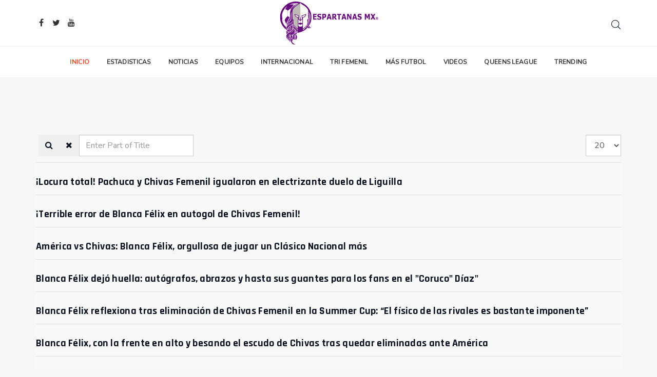

--- FILE ---
content_type: text/html; charset=utf-8
request_url: https://espartanasmx.com/component/tags/tag/blanca-felix
body_size: 7909
content:

<!DOCTYPE html>
<html lang="en-gb" dir="ltr" class='com_tags view-tag j39 mm-hover '>
<head>
<!-- Global site tag (gtag.js) - Google Analytics -->
<script async src="https://www.googletagmanager.com/gtag/js?id=UA-140821258-1"></script>
<script>
  window.dataLayer = window.dataLayer || [];
  function gtag(){dataLayer.push(arguments);}
  gtag('js', new Date());

  gtag('config', 'UA-140821258-1');
</script>


<script data-ad-client="ca-pub-8457584820496237" async src="https://pagead2.googlesyndication.com/pagead/js/adsbygoogle.js"></script>


<meta name="facebook-domain-verification" content="xogevx5jmcdibqgl35n6mgaa3byghe" />

    <base href="https://espartanasmx.com/component/tags/tag/blanca-felix" />
	<meta http-equiv="content-type" content="text/html; charset=utf-8" />
	<meta name="keywords" content="Liga MX, Liga MX Femenil, Futbol Femenil, Futbol Femenino, noticias, en vivo, Futbol para Mujeres, estadísticas, futbol mexicano, informacion al momento " />
	<meta name="description" content="Últimas noticias de la Liga MX Femenil y el futbol femenino de México y el mundo. Resultados de hoy, estadísticas en vivo, calendario de partidos al momento, previas, crónicas, fotos y videos." />
	<meta name="generator" content="Joomla! - Open Source Content Management" />
	<title>Blanca Félix - Espartanas MX</title>
    <script data-cfasync="false">var QUIX_ROOT_URL = "https://www.espartanasmx.com/";window.FILE_MANAGER_ROOT_URL = "https://www.espartanasmx.com/images/";</script>
	<link href="/component/tags/tag/blanca-felix?format=feed&amp;type=rss" rel="alternate" type="application/rss+xml" title="RSS 2.0" />
	<link href="/component/tags/tag/blanca-felix?format=feed&amp;type=atom" rel="alternate" type="application/atom+xml" title="Atom 1.0" />
	<link href="https://www.espartanasmx.com/images/headers/favicon.ico" rel="shortcut icon" type="image/vnd.microsoft.icon" />
	<link href="/templates/tx_meteor/favicon.ico" rel="shortcut icon" type="image/vnd.microsoft.icon" />
	<link href="/libraries/quix/assets/css/quix-bundle.css?ver=2.7.8" rel="stylesheet" async="true" media="all" />
	<link href="/tx-assets/dev/templates.tx_meteor.less.bootstrap.less.css" rel="stylesheet" type="text/css" />
	<link href="/plugins/system/jce/css/content.css?ba012fa307f57c93c492c469dc677508" rel="stylesheet" type="text/css" />
	<link href="/templates/system/css/system.css" rel="stylesheet" type="text/css" />
	<link href="/tx-assets/dev/plugins.system.t3.base-bs3.less.t3.less.css" rel="stylesheet" type="text/css" />
	<link href="/tx-assets/dev/templates.tx_meteor.less.core.less.css" rel="stylesheet" type="text/css" />
	<link href="/tx-assets/dev/templates.tx_meteor.less.typography.less.css" rel="stylesheet" type="text/css" />
	<link href="/tx-assets/dev/templates.tx_meteor.less.forms.less.css" rel="stylesheet" type="text/css" />
	<link href="/tx-assets/dev/templates.tx_meteor.less.navigation.less.css" rel="stylesheet" type="text/css" />
	<link href="/tx-assets/dev/templates.tx_meteor.less.navbar.less.css" rel="stylesheet" type="text/css" />
	<link href="/tx-assets/dev/templates.tx_meteor.less.modules.less.css" rel="stylesheet" type="text/css" />
	<link href="/tx-assets/dev/templates.tx_meteor.less.joomla.less.css" rel="stylesheet" type="text/css" />
	<link href="/tx-assets/dev/templates.tx_meteor.less.components.less.css" rel="stylesheet" type="text/css" />
	<link href="/tx-assets/dev/templates.tx_meteor.less.widget.less.css" rel="stylesheet" type="text/css" />
	<link href="/tx-assets/dev/templates.tx_meteor.less.structure.less.css" rel="stylesheet" type="text/css" />
	<link href="/tx-assets/dev/templates.tx_meteor.less.header.less.css" rel="stylesheet" type="text/css" />
	<link href="/tx-assets/dev/templates.tx_meteor.less.button.less.css" rel="stylesheet" type="text/css" />
	<link href="/tx-assets/dev/templates.tx_meteor.less.easysocial.less.css" rel="stylesheet" type="text/css" />
	<link href="/tx-assets/dev/templates.tx_meteor.less.easyblog.less.css" rel="stylesheet" type="text/css" />
	<link href="/tx-assets/dev/templates.tx_meteor.less.blog.less.css" rel="stylesheet" type="text/css" />
	<link href="/tx-assets/dev/templates.tx_meteor.less.article.less.css" rel="stylesheet" type="text/css" />
	<link href="/tx-assets/dev/templates.tx_meteor.less.style.less.css" rel="stylesheet" type="text/css" />
	<link href="/tx-assets/dev/templates.tx_meteor.less.products.less.css" rel="stylesheet" type="text/css" />
	<link href="/tx-assets/dev/templates.tx_meteor.less.quix.less.css" rel="stylesheet" type="text/css" />
	<link href="/tx-assets/dev/templates.tx_meteor.less.responsive.less.css" rel="stylesheet" type="text/css" />
	<link href="/tx-assets/dev/templates.tx_meteor.less.template.less.css" rel="stylesheet" type="text/css" />
	<link href="/tx-assets/dev/plugins.system.t3.base-bs3.less.megamenu.less.css" rel="stylesheet" type="text/css" />
	<link href="/tx-assets/dev/templates.tx_meteor.less.megamenu.less.css" rel="stylesheet" type="text/css" />
	<link href="/tx-assets/dev/plugins.system.t3.base-bs3.less.off-canvas.less.css" rel="stylesheet" type="text/css" />
	<link href="/tx-assets/dev/templates.tx_meteor.less.off-canvas.less.css" rel="stylesheet" type="text/css" />
	<link href="/templates/tx_meteor/fonts/font-awesome/css/font-awesome.min.css" rel="stylesheet" type="text/css" />
	<link href="/templates/tx_meteor/css/background.css" rel="stylesheet" type="text/css" />
	<link href="/templates/tx_meteor/css/search-component.css" rel="stylesheet" type="text/css" />
	<link href="//fonts.googleapis.com/css?family=Rajdhani:700|Nunito:300,400" rel="stylesheet" type="text/css" />
	<link href="/templates/tx_meteor/css/custom.css" rel="stylesheet" type="text/css" />
	<style type="text/css">
@media screen and (min-width: 768px) and (max-width: 992px){  } @media screen and (max-width: 767px) {  } 
	</style>
	<script type="application/json" class="joomla-script-options new">{"csrf.token":"56bfcbc5760dd9c26bc989d8b1246ddd","system.paths":{"root":"","base":""}}</script>
	<script src="/media/system/js/core.js?ba012fa307f57c93c492c469dc677508" type="text/javascript"></script>
	<script src="/media/jui/js/jquery.min.js?ba012fa307f57c93c492c469dc677508" type="text/javascript"></script>
	<script src="/media/jui/js/jquery-noconflict.js?ba012fa307f57c93c492c469dc677508" type="text/javascript"></script>
	<script src="/media/jui/js/jquery-migrate.min.js?ba012fa307f57c93c492c469dc677508" type="text/javascript"></script>
	<script src="/plugins/system/t3/base-bs3/bootstrap/js/bootstrap.js" type="text/javascript"></script>
	<script src="/plugins/system/t3/base-bs3/js/jquery.tap.min.js" type="text/javascript"></script>
	<script src="/plugins/system/t3/base-bs3/js/off-canvas.js" type="text/javascript"></script>
	<script src="/plugins/system/t3/base-bs3/js/script.js" type="text/javascript"></script>
	<script src="/plugins/system/t3/base-bs3/js/menu.js" type="text/javascript"></script>
	<script src="/templates/tx_meteor/js/core.js" type="text/javascript"></script>
	<script src="/templates/tx_meteor/js/transition.js" type="text/javascript"></script>
	<script src="/templates/tx_meteor/js/background.js" type="text/javascript"></script>
	<script src="/templates/tx_meteor/js/search-classie.js" type="text/javascript"></script>
	<script src="/templates/tx_meteor/js/search-uisearch.js" type="text/javascript"></script>
	<script src="/templates/tx_meteor/js/moment.min.js" type="text/javascript"></script>
	<script src="//cdn.jsdelivr.net/jquery.lazy/1.7.4/jquery.lazy.min.js" type="text/javascript"></script>
	<script src="//cdn.jsdelivr.net/jquery.lazy/1.7.4/jquery.lazy.plugins.min.js" type="text/javascript"></script>
	<script src="/templates/tx_meteor/js/script.js" type="text/javascript"></script>
	<script src="/plugins/system/t3/base-bs3/js/nav-collapse.js" type="text/javascript"></script>
	<script src="/libraries/quix/assets/js/wow.js?ver=2.7.8" type="text/javascript"></script>
	<script type="text/javascript">

		var resetFilter = function() {
		document.getElementById('filter-search').value = '';
	}

	</script>
	<script type="application/ld+json">
{"@context":"http:\/\/schema.org","@type":"Organization","name":"Espartanas MX","url":"https:\/\/www.espartanasmx.com\/","sameAs":[" @espartanasmx"," @espartanasmx"," @espartanasmx"," @espartanasmx"]}
	</script>

    
<!-- META FOR IOS & HANDHELD -->
	<meta name="viewport" content="width=device-width, initial-scale=1.0, maximum-scale=1.0, user-scalable=no"/>

	
	<style type="text/stylesheet">
		@-webkit-viewport   { width: device-width; }
		@-moz-viewport      { width: device-width; }
		@-ms-viewport       { width: device-width; }
		@-o-viewport        { width: device-width; }
		@viewport           { width: device-width; }
	</style>
	<script type="text/javascript">
		//<![CDATA[
		if (navigator.userAgent.match(/IEMobile\/10\.0/)) {
			var msViewportStyle = document.createElement("style");
			msViewportStyle.appendChild(
				document.createTextNode("@-ms-viewport{width:auto!important}")
			);
			document.getElementsByTagName("head")[0].appendChild(msViewportStyle);
		}
		//]]>
	</script>

<meta name="HandheldFriendly" content="true"/>
<meta name="apple-mobile-web-app-capable" content="YES"/>
<!-- //META FOR IOS & HANDHELD -->













<!-- Le HTML5 shim and media query for IE8 support -->
<!--[if lt IE 9]>
<script src="//cdnjs.cloudflare.com/ajax/libs/html5shiv/3.7.3/html5shiv.min.js"></script>
<script type="text/javascript" src="/plugins/system/t3/base-bs3/js/respond.min.js"></script>
<![endif]-->

<!-- You can add Google Analytics here or use T3 Injection feature -->
<style>
/*Article DropCap styles*/
.com_content.view-article .article-body-text:first-letter {
    float: left;
    font-size: 75px;
    font-weight: 700;
    line-height: 60px;
    padding: 8px 15px;
    margin-right: 12px;
    color: #ffffff;
    background: #6f42c1;
}
/*Blockquote styles*/
blockquote {
    border-left: 10px solid rgba(200, 200, 200,1);
    background: rgba(235, 235, 235,1);
    padding: 10px 20px;
    margin: 10px 25px;
    font-size: 20px;
}
blockquote:before {
    color: #ccc;
    content: "\f10d";
    line-height: 0px;
    margin-right: 5px;
    vertical-align: -10px;
    font-family: FontAwesome;
    font-size: 45px;
}
blockquote p:last-child {
margin: 0 !important;
display: inline;
}
</style>



<script data-ad-client="ca-pub-8572058058745726" async src="https://pagead2.googlesyndication.com/pagead/js/adsbygoogle.js"></script>


</head>

<body>


<div class="t3-wrapper"> <!-- Need this wrapper for off-canvas menu. Remove if you don't use of-canvas -->
    


    	
<div class="header-area header-v7 header-v8">
	<!-- HEADER -->
	<header id="t3-header" class="t3-header">
		<div class="container">
			<div class="row">

				<div class="col-xs-4 hidden-xs">
					<div class="header-social">
						
<div class="social">
  <ul>
        <li><a href="https://www.facebook.com/espartanasmx" target="_blank"><i class="fa fa-facebook fa-fw"></i></a></li>
    
        <li><a href="https://twitter.com/espartanasmx" target="_blank"><i class="fa fa-twitter fa-fw"></i></a></li>
    
    
    
    
    
    
        <li><a href="https://www.youtube.com/espartanasmx" target="_blank"><i class="fa fa-youtube fa-fw"></i></a></li>
      </ul>
</div>
					</div>
				</div>

				<div class="col-xs-4 text-center">
					

<div class="logo-image">
  <a href="https://www.espartanasmx.com/" title="Espartanas MX">
          <img class="logo-img" src="/images/LOGO-ESPARTANAS-CHICO_2020.gif" alt="Espartanas MX" />
            <span>Espartanas MX</span>
  </a>
  <small class="site-slogan">LA MEJOR INFORMACION DE FUTBOL FEMENIL DE MEXICO Y EL MUNDO</small>
</div>
				</div>

				<div class="col-xs-8 col-sm-4">
					<div class="pull-right">
						<div class="search-right">
							

<div class="head-search">

  <div id="sb-search" class="sb-search expanding-search">
          <form action="/component/tags/" method="post">
    
      <input class="sb-search-input" placeholder="Search..." type="text" value="" name="searchword" id="mod-search-searchword">
      <input class="sb-search-submit" type="submit" value="">
      <span class="sb-icon-search">
        <svg xmlns="http://www.w3.org/2000/svg" xmlns:xlink="http://www.w3.org/1999/xlink" version="1.1" id="Capa_1" x="0px" y="0px" viewBox="0 0 451 451" style="enable-background:new 0 0 451 451;" xml:space="preserve" width="18px" height="18px">
        <g>
        	<path d="M447.05,428l-109.6-109.6c29.4-33.8,47.2-77.9,47.2-126.1C384.65,86.2,298.35,0,192.35,0C86.25,0,0.05,86.3,0.05,192.3   s86.3,192.3,192.3,192.3c48.2,0,92.3-17.8,126.1-47.2L428.05,447c2.6,2.6,6.1,4,9.5,4s6.9-1.3,9.5-4   C452.25,441.8,452.25,433.2,447.05,428z M26.95,192.3c0-91.2,74.2-165.3,165.3-165.3c91.2,0,165.3,74.2,165.3,165.3   s-74.1,165.4-165.3,165.4C101.15,357.7,26.95,283.5,26.95,192.3z" />
        </g>
        </svg>
      </span>

          <input type="hidden" name="task" value="search" />
      <input type="hidden" name="option" value="com_search" />
      <input type="hidden" name="Itemid" value="269" />
    </form>
      </div>


  <script>
  	new UISearch( document.getElementById( 'sb-search' ) );
  </script>

</div>
						</div>


						<div class="pull-right">
							
<button class="off-canvas-toggle " type="button" data-pos="right" data-nav="#t3-off-canvas" data-effect="off-canvas-effect-4">

	<svg xmlns="http://www.w3.org/2000/svg" xmlns:xlink="http://www.w3.org/1999/xlink" version="1.1" id="Capa_1" x="0px" y="0px" viewBox="0 0 384.97 384.97" style="enable-background:new 0 0 384.97 384.97;" xml:space="preserve" width="20px" height="20px">
		<g id="Menu_1_">
			<path d="M12.03,120.303h360.909c6.641,0,12.03-5.39,12.03-12.03c0-6.641-5.39-12.03-12.03-12.03H12.03    c-6.641,0-12.03,5.39-12.03,12.03C0,114.913,5.39,120.303,12.03,120.303z"/>
			<path d="M372.939,180.455H12.03c-6.641,0-12.03,5.39-12.03,12.03s5.39,12.03,12.03,12.03h360.909c6.641,0,12.03-5.39,12.03-12.03    S379.58,180.455,372.939,180.455z"/>
			<path d="M372.939,264.667H132.333c-6.641,0-12.03,5.39-12.03,12.03c0,6.641,5.39,12.03,12.03,12.03h240.606    c6.641,0,12.03-5.39,12.03-12.03C384.97,270.056,379.58,264.667,372.939,264.667z"/>
		</g>
	</svg>

</button>

<!-- OFF-CANVAS SIDEBAR -->
<div id="t3-off-canvas" class="t3-off-canvas ">

  <!-- <div class="t3-off-canvas-header"> -->
    <!--
    <h2 class="t3-off-canvas-header-title"></h2>
    -->
  <!-- </div> -->

  <div class="t3-off-canvas-body">
    <a href="javascript::void();" class="close" data-dismiss="modal" aria-hidden="true">&nbsp;</a>
    <div class="t3-module module " id="Mod118"><div class="module-inner"><div class="module-ct"><ul class="nav menu">
<li class="item-101 default current active"><a href="/" >Inicio</a></li><li class="item-372 deeper parent"><a href="/estadisticas-liga-femenil-mx" >Estadisticas</a><ul class="nav-child unstyled small"><li class="item-373"><a href="/estadisticas-liga-femenil-mx/tabla-general-liga-mx-femenil" >Tabla general</a></li><li class="item-375"><a href="/estadisticas-liga-femenil-mx/goleo-individual-liga-mx-femenil" >Goleo individual</a></li><li class="item-376"><a href="/estadisticas-liga-femenil-mx/calendario-liga-mx-femenil" >Calendario</a></li><li class="item-410"><a href="/estadisticas-liga-femenil-mx/sub-19" >Sub-19</a></li></ul></li><li class="item-382"><a href="/noticias-futbol-femenil" >Noticias</a></li><li class="item-381"><a href="/equipos-liga-mx-femenil" >Equipos</a></li><li class="item-370"><a href="/futbol-femenil-internacional" >Internacional</a></li><li class="item-296"><a href="/seleccion-mexicana-femenil" >Tri femenil</a></li><li class="item-391"><a href="/mas-futbol-femenil" >Más futbol</a></li><li class="item-315"><a href="/videos-futbol-femenil" >Videos</a></li><li class="item-424"><a href="/queens-league" >Queens League</a></li><li class="item-369"><a href="/trending" >Trending</a></li></ul>
</div></div></div>
  </div>

</div>
<!-- //OFF-CANVAS SIDEBAR -->

						</div>

						<div class="top-right-module">
							
						</div>
					</div>
				</div>

			</div>
		</div>
	</header>
	<!-- //HEADER -->

  <!-- MAIN NAVIGATION -->
  <nav id="t3-mainnav" class="wrap navbar navbar-default t3-mainnav" data-sticky>
  	<div class="container">

  		<!-- Brand and toggle get grouped for better mobile display -->
  		<div class="navbar-header">

  			  				  				<button type="button" class="navbar-toggle" data-toggle="collapse" data-target=".t3-navbar-collapse">
  					<!-- <i class="fa fa-bars"></i> -->
  				</button>
  			
  		</div>

  		  			<div class="t3-navbar-collapse navbar-collapse collapse"></div>
  		
  		<div class="t3-navbar navbar-collapse collapse">
  			<div  class="t3-megamenu animate elastic"  data-duration="400" data-responsive="true">
<ul itemscope itemtype="http://www.schema.org/SiteNavigationElement" class="nav navbar-nav level0">
<li itemprop='name' class="current active" data-id="101" data-level="1">
<a itemprop='url' class="" href="/"   data-target="#">
                            Inicio
                        </a>

</li>
<li itemprop='name' class="dropdown mega" data-id="372" data-level="1">
<a itemprop='url' class=" dropdown-toggle" href="/estadisticas-liga-femenil-mx"   data-target="#" data-toggle="dropdown">
                            Estadisticas<em class="caret"></em>
                        </a>

<div class="nav-child dropdown-menu mega-dropdown-menu"  ><div class="mega-dropdown-inner">
<div class="row">
<div class="col-xs-12 mega-col-nav" data-width="12"><div class="mega-inner">
<ul itemscope itemtype="http://www.schema.org/SiteNavigationElement" class="mega-nav level1">
<li itemprop='name'  data-id="373" data-level="2">
<a itemprop='url' class="" href="/estadisticas-liga-femenil-mx/tabla-general-liga-mx-femenil"   data-target="#">
                            Tabla general
                        </a>

</li>
<li itemprop='name'  data-id="375" data-level="2">
<a itemprop='url' class="" href="/estadisticas-liga-femenil-mx/goleo-individual-liga-mx-femenil"   data-target="#">
                            Goleo individual
                        </a>

</li>
<li itemprop='name'  data-id="376" data-level="2">
<a itemprop='url' class="" href="/estadisticas-liga-femenil-mx/calendario-liga-mx-femenil"   data-target="#">
                            Calendario
                        </a>

</li>
<li itemprop='name'  data-id="410" data-level="2">
<a itemprop='url' class="" href="/estadisticas-liga-femenil-mx/sub-19"   data-target="#">
                            Sub-19
                        </a>

</li>
</ul>
</div></div>
</div>
</div></div>
</li>
<li itemprop='name'  data-id="382" data-level="1">
<a itemprop='url' class="" href="/noticias-futbol-femenil"   data-target="#">
                            Noticias
                        </a>

</li>
<li itemprop='name'  data-id="381" data-level="1">
<a itemprop='url' class="" href="/equipos-liga-mx-femenil"   data-target="#">
                            Equipos
                        </a>

</li>
<li itemprop='name'  data-id="370" data-level="1">
<a itemprop='url' class="" href="/futbol-femenil-internacional"   data-target="#">
                            Internacional
                        </a>

</li>
<li itemprop='name'  data-id="296" data-level="1">
<a itemprop='url' class="" href="/seleccion-mexicana-femenil"   data-target="#">
                            Tri femenil
                        </a>

</li>
<li itemprop='name'  data-id="391" data-level="1">
<a itemprop='url' class="" href="/mas-futbol-femenil"   data-target="#">
                            Más futbol
                        </a>

</li>
<li itemprop='name'  data-id="315" data-level="1">
<a itemprop='url' class="" href="/videos-futbol-femenil"   data-target="#">
                            Videos
                        </a>

</li>
<li itemprop='name'  data-id="424" data-level="1">
<a itemprop='url' class="" href="/queens-league"   data-target="#">
                            Queens League
                        </a>

</li>
<li itemprop='name'  data-id="369" data-level="1">
<a itemprop='url' class="" href="/trending"   data-target="#">
                            Trending
                        </a>

</li>
</ul>
</div>

  		</div>

  	</div>
  </nav>
  <!-- //MAIN NAVIGATION -->
</div>



    


    

<div id="t3-mainbody" class="t3-mainbody">
	<div class="container">
		<!-- MAIN CONTENT -->
		<div id="t3-content" class="t3-content">
							<div id="system-message-container">
	</div>

						<div class="com-tags-tag tag-category">




<div class="com-tags__items">
	<form action="https://espartanasmx.com/component/tags/tag/blanca-felix" method="post" name="adminForm" id="adminForm" class="form-inline">
				<fieldset class="filters btn-toolbar">
							<div class="com-tags-tags__filter btn-group">
					<label class="filter-search-lbl element-invisible visually-hidden" for="filter-search">
						Enter Part of Title&#160;					</label>
					<input type="text" name="filter-search" id="filter-search" value="" class="inputbox" onchange="document.adminForm.submit();" title="Enter all or part of the title to search for." placeholder="Enter Part of Title" />
					<button type="button" name="filter-search-button" title="Search" onclick="document.adminForm.submit();" class="btn">
						<span class="fa fa-search"></span>
					</button>
					<button type="reset" name="filter-clear-button" title="Clear" class="btn" onclick="resetFilter(); document.adminForm.submit();">
						<span class="fa fa-remove"></span>
					</button>			
				</div>
										<div class="btn-group pull-right float-right float-end">
					<label for="limit" class="element-invisible visually-hidden">
						Display #					</label>
					<select id="limit" name="limit" class="inputbox input-mini" size="1" onchange="this.form.submit()">
	<option value="5">5</option>
	<option value="10">10</option>
	<option value="15">15</option>
	<option value="20" selected="selected">20</option>
	<option value="25">25</option>
	<option value="30">30</option>
	<option value="50">50</option>
	<option value="100">100</option>
	<option value="0">All</option>
</select>
				</div>
			
			<input type="hidden" name="filter_order" value="" />
			<input type="hidden" name="filter_order_Dir" value="" />
			<input type="hidden" name="limitstart" value="" />
			<input type="hidden" name="task" value="" />
			<div class="clearfix"></div>
		</fieldset>
		
		
		<ul class="category list-striped list-unstyled" itemscope itemtype="http://schema.org/ItemList">
												<li class="cat-list-row0 clearfix" itemprop="itemListElement" itemscope itemtype="https://schema.org/ListItem">
										<h3 class="item-tag-title" itemprop="name">
						<a href="/news/70-liga-mx-femenil/chivas/6230-locura-total-pachuca-y-chivas-femenil-igualaron-en-electrizante-duelo-de-liguilla" itemprop="url">
							¡Locura total! Pachuca y Chivas Femenil igualaron en electrizante duelo de Liguilla						</a>
					</h3>
																																		</li>
												<li class="cat-list-row1 clearfix" itemprop="itemListElement" itemscope itemtype="https://schema.org/ListItem">
										<h3 class="item-tag-title" itemprop="name">
						<a href="/news/100-videos/6254-terrible-error-de-blanca-felix-en-autogol-de-chivas-femenil" itemprop="url">
							¡Terrible error de Blanca Félix en autogol de Chivas Femenil!						</a>
					</h3>
																																		</li>
												<li class="cat-list-row0 clearfix" itemprop="itemListElement" itemscope itemtype="https://schema.org/ListItem">
										<h3 class="item-tag-title" itemprop="name">
						<a href="/news/70-liga-mx-femenil/chivas/7000-america-vs-chivas-blanca-felix-orgullosa-de-jugar-un-clasico-nacional-mas" itemprop="url">
							América vs Chivas: Blanca Félix, orgullosa de jugar un Clásico Nacional más						</a>
					</h3>
																																		</li>
												<li class="cat-list-row1 clearfix" itemprop="itemListElement" itemscope itemtype="https://schema.org/ListItem">
										<h3 class="item-tag-title" itemprop="name">
						<a href="/news/97-tri-femenil/8469-blanca-felix-dejo-huella-autografos-abrazos-y-hasta-sus-guantes-para-los-fans-en-el-coruco-diaz" itemprop="url">
							Blanca Félix dejó huella: autógrafos, abrazos y hasta sus guantes para los fans en el &quot;Coruco&quot; Díaz&quot;						</a>
					</h3>
																																		</li>
												<li class="cat-list-row0 clearfix" itemprop="itemListElement" itemscope itemtype="https://schema.org/ListItem">
										<h3 class="item-tag-title" itemprop="name">
						<a href="/news/127-futbol-femenil-internacional/summer-cup/8208-blanca-felix-reflexiona-tras-eliminacion-de-chivas-femenil-en-la-summer-cup-el-fisico-de-las-rivales-es-bastante-imponente" itemprop="url">
							Blanca Félix reflexiona tras eliminación de Chivas Femenil en la Summer Cup: “El físico de las rivales es bastante imponente”						</a>
					</h3>
																																		</li>
												<li class="cat-list-row1 clearfix" itemprop="itemListElement" itemscope itemtype="https://schema.org/ListItem">
										<h3 class="item-tag-title" itemprop="name">
						<a href="/news/70-liga-mx-femenil/chivas/7937-blanca-felix-con-la-frente-en-alto-y-besando-el-escudo-de-chivas-tras-quedar-eliminadas-ante-america" itemprop="url">
							Blanca Félix, con la frente en alto y besando el escudo de Chivas tras quedar eliminadas ante América						</a>
					</h3>
																																		</li>
												<li class="cat-list-row0 clearfix" itemprop="itemListElement" itemscope itemtype="https://schema.org/ListItem">
										<h3 class="item-tag-title" itemprop="name">
						<a href="/news/70-liga-mx-femenil/chivas/6804-blanca-felix-de-chivas-femenil-el-equipo-estuvo-a-la-altura" itemprop="url">
							Blanca Félix, de Chivas Femenil: El equipo estuvo a la altura						</a>
					</h3>
																																		</li>
												<li class="cat-list-row1 clearfix" itemprop="itemListElement" itemscope itemtype="https://schema.org/ListItem">
										<h3 class="item-tag-title" itemprop="name">
						<a href="/news/70-liga-mx-femenil/chivas/9340-blanca-felix-el-alma-bajo-los-tres-palos-en-el-historico-pase-de-chivas-a-semifinales" itemprop="url">
							Blanca Félix, el alma bajo los tres palos en el histórico pase de Chivas a Semifinales						</a>
					</h3>
																																		</li>
												<li class="cat-list-row0 clearfix" itemprop="itemListElement" itemscope itemtype="https://schema.org/ListItem">
										<h3 class="item-tag-title" itemprop="name">
						<a href="/news/100-videos/4893-blanca-felix-en-un-gran-gesto-de-lider-le-pidio-a-una-aficionada-de-chivas-femenil-luchar-por-sus-suenos" itemprop="url">
							Blanca Félix, en un gran gesto de líder, le pidió a una aficionada de Chivas femenil luchar por sus sueños						</a>
					</h3>
																																		</li>
												<li class="cat-list-row1 clearfix" itemprop="itemListElement" itemscope itemtype="https://schema.org/ListItem">
										<h3 class="item-tag-title" itemprop="name">
						<a href="/news/70-liga-mx-femenil/chivas/9385-blanca-felix-la-gran-ausente-del-clasico-nacional-vio-desde-la-banca-la-eliminacion-de-chivas-femenil" itemprop="url">
							Blanca Félix, la gran ausente del Clásico Nacional: vio desde la banca la eliminación de Chivas femenil						</a>
					</h3>
																																		</li>
												<li class="cat-list-row0 clearfix" itemprop="itemListElement" itemscope itemtype="https://schema.org/ListItem">
										<h3 class="item-tag-title" itemprop="name">
						<a href="/news/70-liga-mx-femenil/chivas/6232-blanca-felix-portera-de-chivas-femenil-nos-vamos-con-una-sensacion-agridulce-porque-ibamos-ganando" itemprop="url">
							Blanca Félix, portera de Chivas Femenil: Nos vamos con una sensación agridulce porque íbamos ganando						</a>
					</h3>
																																		</li>
												<li class="cat-list-row1 clearfix" itemprop="itemListElement" itemscope itemtype="https://schema.org/ListItem">
										<h3 class="item-tag-title" itemprop="name">
						<a href="/news/98-tri-femenil/seleccion-mayor/9577-blanca-felix-portera-de-la-seleccion-femenil-jugar-en-mexico-siempre-es-un-orgullo-queremos-medirnos-ante-un-gran-rival-como-colombia" itemprop="url">
							Blanca Félix, portera de la Selección Femenil: “Jugar en México siempre es un orgullo; queremos medirnos ante un gran rival como Colombia”						</a>
					</h3>
																																		</li>
												<li class="cat-list-row0 clearfix" itemprop="itemListElement" itemscope itemtype="https://schema.org/ListItem">
										<h3 class="item-tag-title" itemprop="name">
						<a href="/news/98-tri-femenil/seleccion-mayor/8989-blanca-felix-portera-del-tri-femenil-es-un-orgullo-estar-en-seleccion-y-trabajar-para-cumplir-el-sueno-del-mundial" itemprop="url">
							Blanca Félix, portera del Tri femenil: &quot;Es un orgullo estar en selección y trabajar para cumplir el sueño del Mundial&quot;						</a>
					</h3>
																																		</li>
												<li class="cat-list-row1 clearfix" itemprop="itemListElement" itemscope itemtype="https://schema.org/ListItem">
										<h3 class="item-tag-title" itemprop="name">
						<a href="/news/70-liga-mx-femenil/chivas/4611-blanca-felix-lo-que-paso-en-el-akron-de-las-mejores-sensaciones-de-mi-vida" itemprop="url">
							Blanca Félix; “Lo que pasó en el Akron, de las mejores sensaciones de mi vida”						</a>
					</h3>
																																		</li>
												<li class="cat-list-row0 clearfix" itemprop="itemListElement" itemscope itemtype="https://schema.org/ListItem">
										<h3 class="item-tag-title" itemprop="name">
						<a href="/news/100-videos/2216-blanca-felix-estoy-entrenando-para-no-chocar-con-el-poste" itemprop="url">
							Blanca Félix: “Estoy entrenando para no chocar con el poste”						</a>
					</h3>
																																		</li>
												<li class="cat-list-row1 clearfix" itemprop="itemListElement" itemscope itemtype="https://schema.org/ListItem">
										<h3 class="item-tag-title" itemprop="name">
						<a href="/news/70-liga-mx-femenil/chivas/1279-blanca-felix-no-importa-de-donde-seas-si-sigues-tu-sueno-lo-lograras" itemprop="url">
							Blanca Félix: No importa de dónde seas, si sigues tu sueño lo lograrás						</a>
					</h3>
																																		</li>
												<li class="cat-list-row0 clearfix" itemprop="itemListElement" itemscope itemtype="https://schema.org/ListItem">
										<h3 class="item-tag-title" itemprop="name">
						<a href="/news/100-videos/1660-chivas-femenil-blanca-felix-prefiere-leer-y-viajar-en-avion" itemprop="url">
							Chivas femenil: Blanca Félix prefiere leer y viajar en avión						</a>
					</h3>
																																		</li>
												<li class="cat-list-row1 clearfix" itemprop="itemListElement" itemscope itemtype="https://schema.org/ListItem">
										<h3 class="item-tag-title" itemprop="name">
						<a href="/news/70-liga-mx-femenil/chivas/4405-chivas-femenil-blanca-felix-feliz-por-jugar-el-clasico-tapatio-es-un-privilegio-disfrutar-estos-partidos" itemprop="url">
							Chivas femenil: Blanca Félix, feliz por jugar el Clásico Tapatío; “es un privilegio disfrutar estos partidos”						</a>
					</h3>
																																		</li>
												<li class="cat-list-row0 clearfix" itemprop="itemListElement" itemscope itemtype="https://schema.org/ListItem">
										<h3 class="item-tag-title" itemprop="name">
						<a href="/news/100-videos/2190-chivas-femenil-espectaculares-vuelos-de-blanca-felix" itemprop="url">
							Chivas femenil: Espectaculares vuelos de Blanca Félix 						</a>
					</h3>
																																		</li>
												<li class="cat-list-row1 clearfix" itemprop="itemListElement" itemscope itemtype="https://schema.org/ListItem">
										<h3 class="item-tag-title" itemprop="name">
						<a href="/news/70-liga-mx-femenil/chivas/6999-chivas-la-enorme-diferencia-entre-blanca-felix-y-piojo-alvarado-en-cuanto-a-respeto-profesionalismo-y-amor-por-los-colores" itemprop="url">
							Chivas: La enorme diferencia entre Blanca Félix y Piojo Alvarado en cuanto a respeto, profesionalismo y amor por los colores						</a>
					</h3>
																																		</li>
					</ul>

		</form>
</div>		<div class="pagination-wrap">
				<p class="counter pull-right"> Page 1 of 2 </p>
				<ul class="pagination"><li class="disabled"><a>Start</a></li><li class="disabled"><a>Prev</a></li><li class="active"><a>1</a></li><li><a title="2" href="/component/tags/tag/blanca-felix?start=20">2</a></li><li><a title="Next" href="/component/tags/tag/blanca-felix?start=20">Next</a></li><li><a title="End" href="/component/tags/tag/blanca-felix?start=20">End</a></li></ul>	</div>
	
</div>

		</div>
		<!-- //MAIN CONTENT -->
	</div>
</div>



    


    


    

<!-- FOOTER -->
<footer id="t3-footer" class="wrap t3-footer  ">

	
	



	<section class="t3-copyright text-center">
		<div class="container">
			<div class="row">
				<div class="col-md-12 copyright ">

				  <small>
					  Espartanas MX ® | Todos los derechos reservados				  </small>
				</div>
							</div>
		</div>
	</section>

<p class="text-center credit-text hide">
	<a class="text-muted" href="https://www.themexpert.com/joomla-templates/joomhost" title="Joomla Template" target="_blank" >Joomla Template</a> by <a href="https://www.themexpert.com/" target="_blank">ThemeXpert</a>
</p>

</footer>
<!-- //FOOTER -->




</div>

</body>

</html>


--- FILE ---
content_type: text/html; charset=utf-8
request_url: https://www.google.com/recaptcha/api2/aframe
body_size: 266
content:
<!DOCTYPE HTML><html><head><meta http-equiv="content-type" content="text/html; charset=UTF-8"></head><body><script nonce="tQwpnwlcL3CWwZKbP3Jv-A">/** Anti-fraud and anti-abuse applications only. See google.com/recaptcha */ try{var clients={'sodar':'https://pagead2.googlesyndication.com/pagead/sodar?'};window.addEventListener("message",function(a){try{if(a.source===window.parent){var b=JSON.parse(a.data);var c=clients[b['id']];if(c){var d=document.createElement('img');d.src=c+b['params']+'&rc='+(localStorage.getItem("rc::a")?sessionStorage.getItem("rc::b"):"");window.document.body.appendChild(d);sessionStorage.setItem("rc::e",parseInt(sessionStorage.getItem("rc::e")||0)+1);localStorage.setItem("rc::h",'1768762233024');}}}catch(b){}});window.parent.postMessage("_grecaptcha_ready", "*");}catch(b){}</script></body></html>

--- FILE ---
content_type: text/css
request_url: https://espartanasmx.com/tx-assets/dev/templates.tx_meteor.less.article.less.css
body_size: 215
content:
.com_content.view-article .author-img {
  margin-right: 3px;
}
.com_content.view-article .article-body-text:first-letter {
  float: left;
  font-size: 75px;
  font-weight: 700;
  line-height: 60px;
  padding: 8px 15px;
  margin-right: 12px;
  color: #ffffff;
  background: #ff4422;
}
.com_content.view-article.layout_article_style_1 .t3-mainbody {
  padding-top: 0px;
}
.com_content.view-article.layout_article_style_1 article.article_style_1 .post-hero__bg {
  display: flex;
  align-items: flex-end;
  position: relative;
}
.com_content.view-article.layout_article_style_1 article.article_style_1 .post-hero__bg::before {
  content: "";
  position: absolute;
  width: 100%;
  height: 100%;
  background: -moz-linear-gradient(bottom, #090e1d 5%, rgba(255, 255, 255, 0) 60%);
  background: -webkit-linear-gradient(bottom, #090e1d 5%, rgba(255, 255, 255, 0) 60%);
  background: linear-gradient(to top, #090e1d 5%, rgba(255, 255, 255, 0) 60%);
}
.com_content.view-article.layout_article_style_1 article.article_style_1 .post-hero__bg .post-hero-title {
  margin-bottom: 45px;
}
.com_content.view-article.layout_article_style_1 article.article_style_1 .post-hero__bg .post-hero-title .article-title,
.com_content.view-article.layout_article_style_1 article.article_style_1 .post-hero__bg .post-hero-title .article-info {
  text-align: left;
}
.com_content.view-article.layout_article_style_1 article.article_style_1 .post-hero__bg .post-hero-title .article-title,
.com_content.view-article.layout_article_style_1 article.article_style_1 .post-hero__bg .post-hero-title .article-info > dd,
.com_content.view-article.layout_article_style_1 article.article_style_1 .post-hero__bg .post-hero-title .article-info > dd a {
  color: #fff;
}
.com_content.view-article.layout_article_style_1 article.article_style_1 .post-hero__bg .post-hero-title .article-info > dd a:hover {
  color: #ff4422;
}
.com_content.view-article.layout_article_style_1 article.article_style_1 .post-hero__bg .post-hero-title .article-title {
  margin-bottom: 10px;
}
.com_content.view-article.layout_article_style_1 article.article_style_1 .article-body-text {
  margin-top: 50px;
}
.com_content.view-article.layout_article_style_3 .article_style_3 {
  background: #fff;
  padding: 50px;
}
.com_content.view-article.layout_article_style_3 .article_style_3 figure.no-margin-img,
.com_content.view-article.layout_article_style_3 .article_style_3 .entry-image.full-image {
  margin-left: -50px;
  margin-right: -50px;
}
.com_content.view-article.layout_article_style_3 .article_style_3 figure.no-margin-img figcaption,
.com_content.view-article.layout_article_style_3 .article_style_3 .entry-image.full-image figcaption {
  padding: 0 50px;
}
@media only screen and (min-width: 768px) {
  .layout_article_style_1 .t3-sidebar {
    margin-top: 650px;
  }
}

--- FILE ---
content_type: text/css
request_url: https://espartanasmx.com/tx-assets/dev/templates.tx_meteor.less.responsive.less.css
body_size: 340
content:
@media only screen and (max-width: 480px) {
  .article-title {
    font-size: 35px;
  }
  .t3-sl-roof.t3-sl {
    display: none;
  }
  .qx-adjust-padding-xs {
    padding-left: 0px !important;
    padding-right: 0px !important;
  }
  .qx-element-button-group .qx-btn {
    margin-bottom: 10px;
  }
  .qx-element-hostsite-testimonial .testi-image {
    padding: 15px !important;
  }
  .qx-element-hostsite-testimonial .testi-image img {
    width: 50px;
  }
  .qx-element-meteor-joomla-articles.list-img.flex-mobile-left .qx-media-inner {
    flex-direction: row;
  }
}
@media only screen and (max-width: 500px) {
  .qx-element-meteor-joomla-articles.grid_stack .qx-row > div {
    width: 100% !important;
    float: none !important;
  }
  .qx-element-meteor-joomla-articles.grid_stack .qx-row > div:not(:last-child) {
    margin-bottom: 30px;
  }
  .qx-element-meteor-joomla-articles.list_stack_col .qx-item {
    flex: 0 0 100% !important;
    width: 100% !important;
  }
  .qx-column.qx-el-flex-2 > .qx-element {
    flex: 0 0 100% !important;
    width: 100% !important;
  }
  .qx-column.qx-el-flex-3 > .qx-element {
    flex: 0 0 100% !important;
    width: 100% !important;
  }
  .qx-column.qx-el-flex-4 > .qx-element {
    width: 100% !important;
  }
}

@media only screen and (max-width: 768px) {
  .tx_domaincheck .search-field,
  .tx_domaincheck .search-btn.submit {
    width: 100%;
  }
  .qx-element-meteor-joomla-articles.list-img.flex-tablet-left .qx-media-inner {
    flex-direction: row;
  }
}

@media only screen and (max-width: 992px) {
  .qx-element-joomla-articles .qx-media-grid {
    margin-bottom: 30px;
  }
  .qx-element-meteor-joomla-articles.list_col .qx-col-md-6:first-child .qx-item {
    margin-bottom: 30px;
  }
  .qx-element-meteor-joomla-articles.qx-layout-grid .qx-row:not(:last-child) {
    margin-bottom: 0 !important;
  }
}
@media only screen and (max-width: 1024px) {
  .qx-parallax-bg {
    background-attachment: inherit;
  }
  .qx_screen_custom {
    background-image: none !important;
  }
  .t3-mainbody {
    padding: 45px 15px;
  }
}

@media only screen and (max-width: 1200px) {
  .navbar-default .navbar-nav li a,
  .navbar-default .navbar-nav li span,
  .navbar-default .navbar-nav .open .dropdown-menu > li > span,
  .navbar-default .navbar-nav .open .dropdown-menu > li > a,
  .navbar-default .navbar-nav > .active > span,
  .navbar-default .navbar-nav > .active > a,
  .navbar-default .navbar-nav > .active > span:hover,
  .navbar-default .navbar-nav > .active > a:hover,
  .navbar-default .navbar-nav > .active > span:focus,
  .navbar-default .navbar-nav > .active > a:focus,
  .navbar-default .navbar-nav .open .dropdown-menu > li > span:hover,
  .navbar-default .navbar-nav .open .dropdown-menu > li > a:hover,
  .navbar-default .navbar-nav .open .dropdown-menu > li > span:focus,
  .navbar-default .navbar-nav .open .dropdown-menu > li > a:focus,
  .navbar-default .navbar-nav > li > a:hover,
  .navbar-default .navbar-nav > li > a:focus {
    color: #090e1d !important;
  }
  .navbar-default .navbar-nav .active,
  .navbar-default .navbar-nav .active > a {
    color: #ff4422;
  }
}

--- FILE ---
content_type: text/javascript
request_url: https://espartanasmx.com/templates/tx_meteor/js/background.js
body_size: 2602
content:
/*! formstone v1.3.0 [background.js] 2016-10-23 | GPL-3.0 License | formstone.it */

!function(a){"function"==typeof define&&define.amd?define(["jquery","./core","./transition"],a):a(jQuery,Formstone)}(function(a,b){"use strict";function c(){e(),G.on("scroll",e)}function d(){E.iterate.call(I,v),E.iterate.call(J,x),E.iterate.call(J,y)}function e(){H=G.scrollTop()+b.windowHeight,H<0&&(H=0),E.iterate.call(J,y)}function f(){I=a(B.base),J=a(B.lazy),E.iterate.call(J,x)}function g(b){b.youTubeGuid=0,b.$container=a('<div class="'+C.container+'"></div>').appendTo(this),b.thisClasses=[C.base,b.customClass],b.visible=!0,b.lazy&&(b.visible=!1,b.thisClasses.push(C.lazy)),this.addClass(b.thisClasses.join(" ")),f(),b.lazy?(x(b),y(b)):i(b)}function h(a){a.$container.remove(),this.removeClass(a.thisClasses.join(" ")).off(D.namespace),f()}function i(a){if(a.visible){var b=a.source;a.source=null,j(a,b,!0)}}function j(b,c,d){if(c!==b.source&&b.visible){if(b.source=c,b.responsive=!1,b.isYouTube=!1,"object"===a.type(c)&&"string"===a.type(c.video)){var e=c.video.match(/(?:youtube\.com\/(?:[^\/]+\/.+\/|(?:v|e(?:mbed)?)\/|.*[?&]v=)|youtu\.be\/)([^"&?\/ ]{11})/i);e&&e.length>=1&&(b.isYouTube=!0,b.videoId=e[1])}var f=!b.isYouTube&&"object"===a.type(c)&&(c.hasOwnProperty("mp4")||c.hasOwnProperty("ogg")||c.hasOwnProperty("webm"));if(b.video=b.isYouTube||f,b.playing=!1,b.isYouTube)b.playerReady=!1,b.posterLoaded=!1,n(b,c,d);else if("object"===a.type(c)&&c.hasOwnProperty("poster"))m(b,c,d);else{var g=c;if("object"===a.type(c)){var h,i=[],j=[];for(h in c)c.hasOwnProperty(h)&&j.push(h);j.sort(E.sortAsc);for(h in j)j.hasOwnProperty(h)&&i.push({width:parseInt(j[h]),url:c[j[h]],mq:F.matchMedia("(min-width: "+parseInt(j[h])+"px)")});b.responsive=!0,b.sources=i,g=k(b)}l(b,g,!1,d)}}else b.$el.trigger(D.loaded)}function k(a){var c=a.source;if(a.responsive){c=a.sources[0].url;for(var d in a.sources)a.sources.hasOwnProperty(d)&&(b.support.nativeMatchMedia?a.sources[d].mq.matches&&(c=a.sources[d].url):a.sources[d].width<b.fallbackWidth&&(c=a.sources[d].url))}return c}function l(b,c,d,e){var f=[C.media,C.image,e!==!0?C.animated:""].join(" "),g=a('<div class="'+f+'" aria-hidden="true"><img alt=""></div>'),h=g.find("img"),i=c;h.one(D.load,function(){K&&g.addClass(C.native).css({backgroundImage:"url('"+i+"')"}),g.fsTransition({property:"opacity"},function(){d||o(b)}).css({opacity:1}),w(b),d&&!e||b.$el.trigger(D.loaded)}).one(D.error,b,p).attr("src",i),b.responsive&&g.addClass(C.responsive),b.$container.append(g),(h[0].complete||4===h[0].readyState)&&h.trigger(D.load),b.currentSource=i}function m(c,d,e){if(c.source&&c.source.poster&&(l(c,c.source.poster,!0,!0),e=!1),!b.isMobile){var f=[C.media,C.video,e!==!0?C.animated:""].join(" "),g='<div class="'+f+'" aria-hidden="true">';g+="<video",c.loop&&(g+=" loop"),c.mute&&(g+=" muted"),g+=">",c.source.webm&&(g+='<source src="'+c.source.webm+'" type="video/webm" />'),c.source.mp4&&(g+='<source src="'+c.source.mp4+'" type="video/mp4" />'),c.source.ogg&&(g+='<source src="'+c.source.ogg+'" type="video/ogg" />'),g+="</video>",g+="</div>";var h=a(g),i=h.find("video");i.one(D.loadedMetaData,function(a){h.fsTransition({property:"opacity"},function(){o(c)}).css({opacity:1}),w(c),c.$el.trigger(D.loaded),c.autoPlay&&s(c)}),c.$container.append(h)}}function n(c,d,e){if(!c.videoId){var f=d.match(/^.*(?:youtu.be\/|v\/|e\/|u\/\w+\/|embed\/|v=)([^#\&\?]*).*/);c.videoId=f[1]}if(c.posterLoaded||(c.source.poster||(c.source.poster="//img.youtube.com/vi/"+c.videoId+"/0.jpg"),c.posterLoaded=!0,l(c,c.source.poster,!0,e),e=!1),!b.isMobile)if(a("script[src*='youtube.com/iframe_api']").length||a("head").append('<script src="//www.youtube.com/iframe_api"></script>'),L){var g=c.guid+"_"+c.youTubeGuid++,h=[C.media,C.embed,e!==!0?C.animated:""].join(" "),i='<div class="'+h+'" aria-hidden="true">';i+='<div id="'+g+'"></div>',i+="</div>";var j=a(i),k=a.extend(!0,{},{controls:0,rel:0,showinfo:0,wmode:"transparent",enablejsapi:1,version:3,playerapiid:g,loop:c.loop?1:0,autoplay:1,origin:F.location.protocol+"//"+F.location.host},c.youtubeOptions);k.autoplay=1,c.$container.append(j),c.player&&(c.oldPlayer=c.player,c.player=null),c.player=new F.YT.Player(g,{videoId:c.videoId,playerVars:k,events:{onReady:function(a){c.playerReady=!0,c.mute&&c.player.mute(),c.autoPlay||c.player.pauseVideo()},onStateChange:function(a){c.playing||a.data!==F.YT.PlayerState.PLAYING?c.loop&&c.playing&&a.data===F.YT.PlayerState.ENDED&&c.player.playVideo():(c.playing=!0,j.fsTransition({property:"opacity"},function(){o(c)}).css({opacity:1}),w(c),c.$el.trigger(D.loaded)),c.$el.find(B.embed).addClass(C.ready)},onPlaybackQualityChange:function(a){},onPlaybackRateChange:function(a){},onError:function(a){p({data:c})},onApiChange:function(a){}}}),w(c)}else M.push({data:c,source:d})}function o(a){var b=a.$container.find(B.media);b.length>=1&&(b.not(":last").remove(),a.oldPlayer=null)}function p(a){var b=a.data;b.$el.trigger(D.error)}function q(a){var b=a.$container.find(B.media);b.length>=1&&b.fsTransition({property:"opacity"},function(){b.remove(),delete a.source}).css({opacity:0})}function r(a){if(a.video&&a.playing){if(a.isYouTube)a.playerReady?a.player.pauseVideo():a.autoPlay=!1;else{var b=a.$container.find("video");b.length&&b[0].pause()}a.playing=!1}}function s(a){if(a.video&&!a.playing)if(a.isYouTube)a.playerReady?a.player.playVideo():a.autoPlay=!0;else{var b=a.$container.find("video");b.length&&b[0].play(),a.playing=!0}}function t(a){if(a.video)if(a.isYouTube&&a.playerReady)a.player.mute();else{var b=a.$container.find("video");b.length&&(b[0].muted=!0)}a.mute=!0}function u(a){if(a.video){if(a.isYouTube&&a.playerReady)a.player.unMute();else{var b=a.$container.find("video");b.length&&(b[0].muted=!1)}a.playing=!0}a.mute=!1}function v(a){if(a.visible)if(a.responsive){var b=k(a);b!==a.currentSource?l(a,b,!1,!0):w(a)}else w(a)}function w(a){for(var b=a.$container.find(B.media),c=0,d=b.length;c<d;c++){var e=b.eq(c),f=a.isYouTube?"iframe":e.find("video").length?"video":"img",g=e.find(f);if(g.length&&("img"!==f||!K)){var h=a.$el.outerWidth(),i=a.$el.outerHeight(),j=z(a,g);a.width=j.width,a.height=j.height,a.left=0,a.top=0;var k=a.isYouTube?a.embedRatio:a.width/a.height;a.height=i,a.width=a.height*k,a.width<h&&(a.width=h,a.height=a.width/k),a.left=-(a.width-h)/2,a.top=-(a.height-i)/2,e.css({height:a.height,width:a.width,left:a.left,top:a.top})}}}function x(a){a.scrollTop=a.$el.offset().top}function y(a){!a.visible&&a.scrollTop<H+a.lazyEdge&&(a.visible=!0,i(a))}function z(b,c){if(b.isYouTube)return{height:500,width:500/b.embedRatio};if(c.is("img")){var d=c[0];if("undefined"!==a.type(d.naturalHeight))return{height:d.naturalHeight,width:d.naturalWidth};var e=new Image;return e.src=d.src,{height:e.height,width:e.width}}return{height:c[0].videoHeight,width:c[0].videoWidth}}var A=b.Plugin("background",{widget:!0,defaults:{autoPlay:!0,customClass:"",embedRatio:1.777777,lazy:!1,lazyEdge:100,loop:!0,mute:!0,source:null,youtubeOptions:{}},classes:["container","media","animated","responsive","native","fixed","ready","lazy"],events:{loaded:"loaded",ready:"ready",loadedMetaData:"loadedmetadata"},methods:{_setup:c,_construct:g,_destruct:h,_resize:d,play:s,pause:r,mute:t,unmute:u,resize:w,load:j,unload:q}}),B=A.classes,C=B.raw,D=A.events,E=A.functions,F=b.window,G=b.$window,H=0,I=[],J=[],K="backgroundSize"in b.document.documentElement.style,L=!1,M=[];F.onYouTubeIframeAPIReady=function(){L=!0;for(var a in M)M.hasOwnProperty(a)&&n(M[a].data,M[a].source);M=[]}});